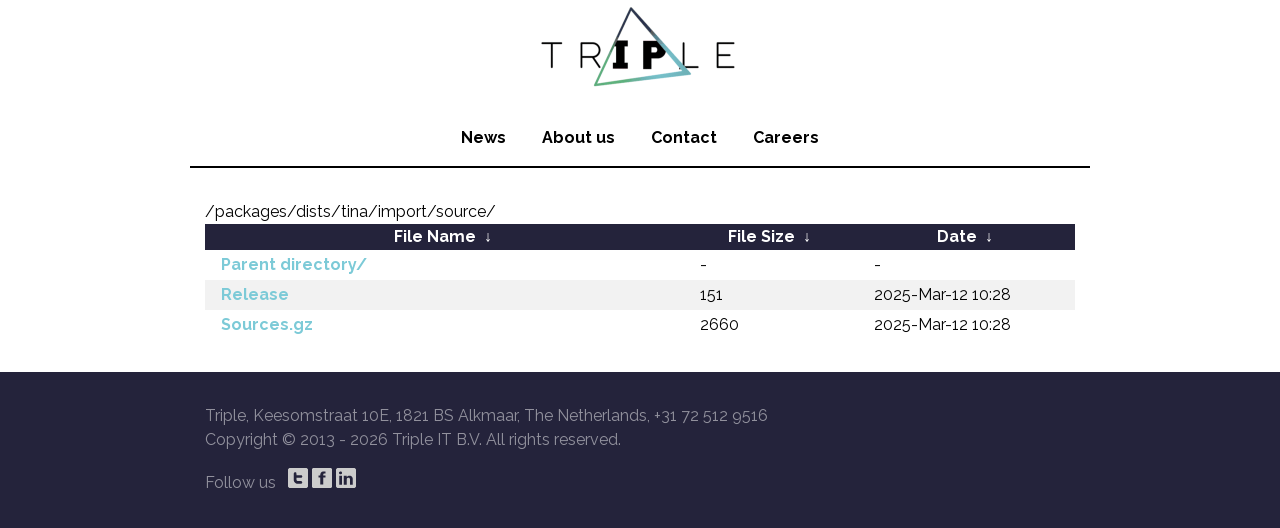

--- FILE ---
content_type: text/html
request_url: http://mintlinux.mirror.triple-it.nl/packages/dists/tina/import/source/?C=M&O=D
body_size: 3197
content:
<!DOCTYPE html>
<html lang="en">

<head>
    <meta charset="utf-8">
    <title>Triple - Mirrors</title>
    <meta name="description" content="Triple - Mirrors">
    <meta name="author" content="Triple">
    <meta name="viewport" content="width=device-width, initial-scale=1, maximum-scale=1">

    <link rel="stylesheet" href="https://mirror.wearetriple.com/css/newstyle.css">
    <link rel="shortcut icon" href="favicon.ico">
</head>

<body>
    <div class="container">
        <header>
            <hgroup>
                <a href="https://mirror.wearetriple.com/">
                    <h1 id="logo">Triple - Together we Inspire</h1>
                </a>
            </hgroup>
            <nav>
                <ul id="nav-top">
                    <li><a href="https://www.wearetriple.com/news">News</a></li>
                    <li><a href="https://www.wearetriple.com/about">About us</a></li>
                    <li><a href="https://www.wearetriple.com/contact">Contact</a></li>
                    <li><a href="https://jobs.wearetriple.com">Careers</a></li>
                </ul>
            </nav>
        </header>
        <div id="content">
/packages/dists/tina/import/source/</h1>
<table id="list"><thead><tr><th style="width:55%"><a href="?C=N&amp;O=A">File Name</a>&nbsp;<a href="?C=N&amp;O=D">&nbsp;&darr;&nbsp;</a></th><th style="width:20%"><a href="?C=S&amp;O=A">File Size</a>&nbsp;<a href="?C=S&amp;O=D">&nbsp;&darr;&nbsp;</a></th><th style="width:25%"><a href="?C=M&amp;O=A">Date</a>&nbsp;<a href="?C=M&amp;O=D">&nbsp;&darr;&nbsp;</a></th></tr></thead>
<tbody><tr><td class="link"><a href="../?C=M&amp;O=D">Parent directory/</a></td><td class="size">-</td><td class="date">-</td></tr>
<tr><td class="link"><a href="Release" title="Release">Release</a></td><td class="size">                151</td><td class="date">2025-Mar-12 10:28</td></tr>
<tr><td class="link"><a href="Sources.gz" title="Sources.gz">Sources.gz</a></td><td class="size">               2660</td><td class="date">2025-Mar-12 10:28</td></tr>
</tbody></table>        </div>
        <footer>
            <div id="foot">
                <p>Triple, Keesomstraat 10E, 1821 BS Alkmaar, The Netherlands, +31 72 512 9516<br />Copyright © 2013 - <script type="text/javascript">document.write(new Date().getFullYear());</script> Triple IT B.V. All rights reserved.</p>
            </div>
            <div id="social-follow">
                <span>Follow us</span>
                <ul>
                    <li>
                        <a href="https://twitter.com/TripleUniverse" title="Visit our Twitter page" class="social-ico" id="ico-tw" target="_blank"></a>
                    </li>
                    <li>
                        <a href="https://www.facebook.com/TripleUniverse/" title="Visit our Facebook page" class="social-ico" id="ico-fb" target="_blank"></a>
                    </li>
                    <li>
                        <a href="https://www.linkedin.com/company/triple-it" title="Visit us on LinkedIn" class="social-ico" id="ico-li" target="_blank"></a>
                    </li>
                </ul>
            </div>
        </footer>
    </div>
</body>
</html>
